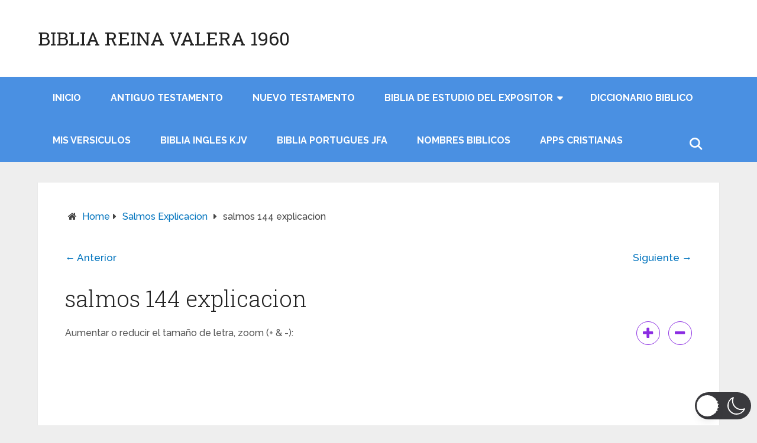

--- FILE ---
content_type: text/html; charset=utf-8
request_url: https://www.google.com/recaptcha/api2/aframe
body_size: 269
content:
<!DOCTYPE HTML><html><head><meta http-equiv="content-type" content="text/html; charset=UTF-8"></head><body><script nonce="zgykShBM8KFkdU9xN9ZRJA">/** Anti-fraud and anti-abuse applications only. See google.com/recaptcha */ try{var clients={'sodar':'https://pagead2.googlesyndication.com/pagead/sodar?'};window.addEventListener("message",function(a){try{if(a.source===window.parent){var b=JSON.parse(a.data);var c=clients[b['id']];if(c){var d=document.createElement('img');d.src=c+b['params']+'&rc='+(localStorage.getItem("rc::a")?sessionStorage.getItem("rc::b"):"");window.document.body.appendChild(d);sessionStorage.setItem("rc::e",parseInt(sessionStorage.getItem("rc::e")||0)+1);localStorage.setItem("rc::h",'1768800550002');}}}catch(b){}});window.parent.postMessage("_grecaptcha_ready", "*");}catch(b){}</script></body></html>